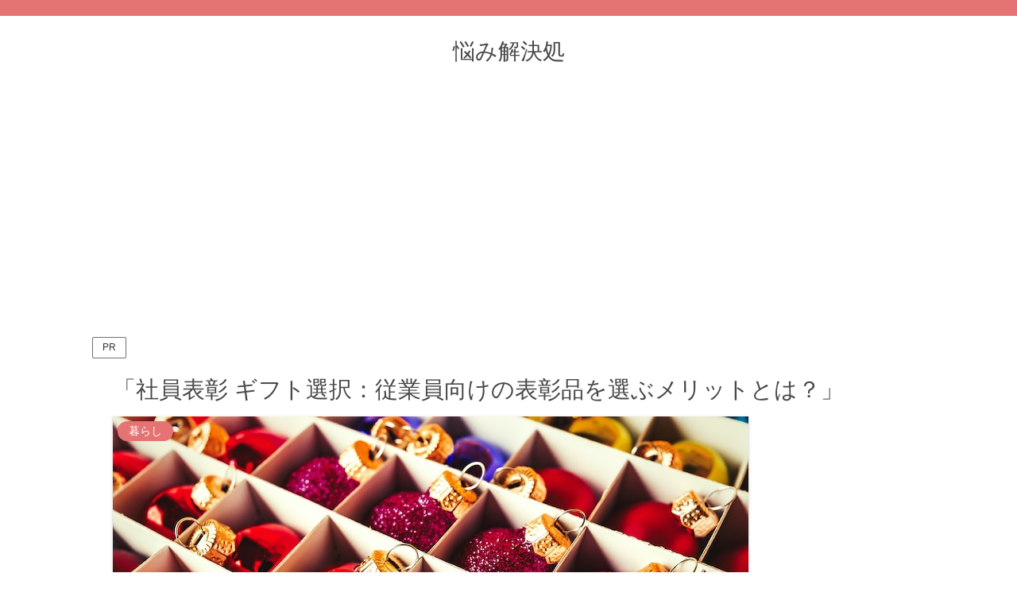

--- FILE ---
content_type: text/html; charset=utf-8
request_url: https://www.google.com/recaptcha/api2/aframe
body_size: 267
content:
<!DOCTYPE HTML><html><head><meta http-equiv="content-type" content="text/html; charset=UTF-8"></head><body><script nonce="Xr-ddEgBXt4GOXj39qrVQA">/** Anti-fraud and anti-abuse applications only. See google.com/recaptcha */ try{var clients={'sodar':'https://pagead2.googlesyndication.com/pagead/sodar?'};window.addEventListener("message",function(a){try{if(a.source===window.parent){var b=JSON.parse(a.data);var c=clients[b['id']];if(c){var d=document.createElement('img');d.src=c+b['params']+'&rc='+(localStorage.getItem("rc::a")?sessionStorage.getItem("rc::b"):"");window.document.body.appendChild(d);sessionStorage.setItem("rc::e",parseInt(sessionStorage.getItem("rc::e")||0)+1);localStorage.setItem("rc::h",'1769914179848');}}}catch(b){}});window.parent.postMessage("_grecaptcha_ready", "*");}catch(b){}</script></body></html>

--- FILE ---
content_type: application/javascript; charset=utf-8;
request_url: https://dalc.valuecommerce.com/app3?p=887789952&_s=https%3A%2F%2Fwww.libertysportaviation.com%2F1574&vf=iVBORw0KGgoAAAANSUhEUgAAAAMAAAADCAYAAABWKLW%2FAAAAMElEQVQYV2NkFGP4n5Gxn%2BFmkyMDo1Yi8%2F8clW0MJayeDIwbubr%2BRz17x3BAoIMBAPvfDaRdGSEgAAAAAElFTkSuQmCC
body_size: 776
content:
vc_linkswitch_callback({"t":"697ebf42","r":"aX6_QgANvy4DloW5CooD7AqKC5baxw","ub":"aX6%2FQgAAKmEDloW5CooCsQqKC%2FB4yw%3D%3D","vcid":"SyvsCsYZlOybeOov63UdGrtbaV_wuIHLj04y0hfFyB-5S4r5eVty-kgQr1aH7ln1","vcpub":"0.900910","approach.yahoo.co.jp":{"a":"2826703","m":"2201292","g":"b3a27bed8e"},"paypaystep.yahoo.co.jp":{"a":"2826703","m":"2201292","g":"b3a27bed8e"},"ymall.jp":{"a":"2462253","m":"2732707","g":"230e9d958e"},"mini-shopping.yahoo.co.jp":{"a":"2826703","m":"2201292","g":"b3a27bed8e"},"shopping.geocities.jp":{"a":"2826703","m":"2201292","g":"b3a27bed8e"},"l":4,"shopping.yahoo.co.jp":{"a":"2826703","m":"2201292","g":"b3a27bed8e"},"p":887789952,"paypaymall.yahoo.co.jp":{"a":"2826703","m":"2201292","g":"b3a27bed8e"},"s":3649033})

--- FILE ---
content_type: text/javascript
request_url: https://accaii.com/init
body_size: 161
content:
typeof window.accaii.init==='function'?window.accaii.init('286534eab340cfa9'):0;

--- FILE ---
content_type: text/javascript; charset=utf-8
request_url: https://accaii.com/atrsw/script?ck1=0&xno=286534eab340cfa9&tz=0&scr=1280.720.24&inw=1280&dpr=1&ori=0&tch=0&geo=1&nav=Mozilla%2F5.0%20(Macintosh%3B%20Intel%20Mac%20OS%20X%2010_15_7)%20AppleWebKit%2F537.36%20(KHTML%2C%20like%20Gecko)%20Chrome%2F131.0.0.0%20Safari%2F537.36%3B%20ClaudeBot%2F1.0%3B%20%2Bclaudebot%40anthropic.com)&url=https%3A%2F%2Fwww.libertysportaviation.com%2F1574&ttl=%E3%80%8C%E7%A4%BE%E5%93%A1%E8%A1%A8%E5%BD%B0%20%E3%82%AE%E3%83%95%E3%83%88%E9%81%B8%E6%8A%9E%EF%BC%9A%E5%BE%93%E6%A5%AD%E5%93%A1%E5%90%91%E3%81%91%E3%81%AE%E8%A1%A8%E5%BD%B0%E5%93%81%E3%82%92%E9%81%B8%E3%81%B6%E3%83%A1%E3%83%AA%E3%83%83%E3%83%88%E3%81%A8%E3%81%AF%EF%BC%9F%E3%80%8D%20%7C%20%E6%82%A9%E3%81%BF%E8%A7%A3%E6%B1%BA%E5%87%A6&if=0&ct=0&wd=0&mile=&ref=&now=1769914177137
body_size: 202
content:
window.accaii.save('fd969664ac47464e.68d15c39.697ebf40.0.26.2d.2','libertysportaviation.com');
window.accaii.ready(true);